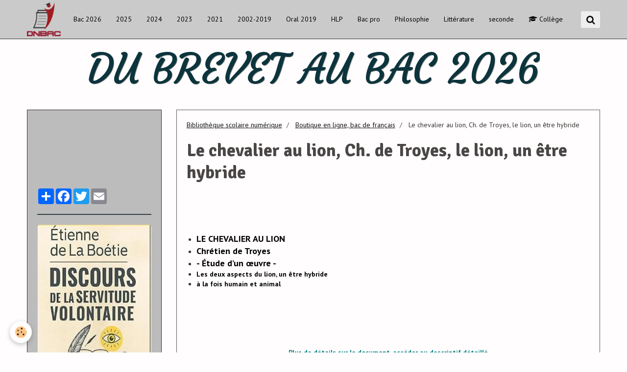

--- FILE ---
content_type: text/html; charset=UTF-8
request_url: https://www.dubrevetaubac.fr/page/boutique-en-ligne-bac-de-francais/le-chevalier-au-lion-ch-de-troyes-le-lion-un-etre-hybride.html
body_size: 62454
content:
<!DOCTYPE html>
<html lang="fr">
    <head>
        <title>Le chevalier au lion, Ch. de Troyes, le lion, un être hybride</title>
        <!-- smart / dots -->
<meta http-equiv="Content-Type" content="text/html; charset=utf-8">
<!--[if IE]>
<meta http-equiv="X-UA-Compatible" content="IE=edge">
<![endif]-->
<meta name="viewport" content="width=device-width, initial-scale=1, maximum-scale=1.0, user-scalable=no">
<meta name="msapplication-tap-highlight" content="no">
  <link href="//www.dubrevetaubac.fr/fr/themes/designlines/6076beff3ed860b5d995eadf.css?v=e70400d8c912c2a573bcbefe9ea631b4" rel="stylesheet">
  <link href="//www.dubrevetaubac.fr/fr/themes/designlines/6033688c1b4b88334dc2b823.css?v=ace0807a4b8e59bfd8fbef90ba7c168d" rel="stylesheet">
  <meta property="og:title" content="Le chevalier au lion, Ch. de Troyes, le lion, un être hybride"/>
  <meta property="og:url" content="https://www.dubrevetaubac.fr/page/boutique-en-ligne-bac-de-francais/le-chevalier-au-lion-ch-de-troyes-le-lion-un-etre-hybride.html"/>
  <meta property="og:type" content="website"/>
  <link href="//www.dubrevetaubac.fr/fr/themes/designlines/602409bd4980400661875c1c.css?v=71bd08fa3619cdf2f7484194be6ffd6d" rel="stylesheet">
  <link rel="canonical" href="https://www.dubrevetaubac.fr/page/boutique-en-ligne-bac-de-francais/le-chevalier-au-lion-ch-de-troyes-le-lion-un-etre-hybride.html">
<meta name="msvalidate.01" content="AD9067C6F65C9B90E28E5F3A9D488C4E">
<meta name="google-site-verification" content="EQ-4NNxHSFEimQagSw167BbjfiTYu-lFF6syjIaf1ZA">
<meta name="generator" content="e-monsite (e-monsite.com)">

<link rel="icon" href="https://www.dubrevetaubac.fr/medias/site/favicon/logo.png">




<meta charset="utf-8">


<meta http-equiv="X-UA-Compatible" content="IE=edge">

<meta name="viewport" content="width=device-width, initial-scale=1.0">

<!-- Référencement -->
<meta name="robots" content="index, follow">
<meta name="googlebot" content="index, follow, max-snippet:-1, max-image-preview:large, max-video-preview:-1">
<meta name="author" content="Du Brevet au Bac">
<meta name="copyright" content="© Du Brevet au Bac 2026">

<meta name="HandheldFriendly" content="true">
<meta name="MobileOptimized" content="width">


<meta name="theme-color" content="#CACACA">
<meta name="msapplication-navbutton-color" content="#CACACA">
<meta name="apple-mobile-web-app-capable" content="yes">
<meta name="apple-mobile-web-app-status-bar-style" content="black-translucent">


<meta property="og:type" content="website">
<meta property="og:title" content="Préparer et réviser le bac de français et de philosophie - Du brevet au bac">
<meta property="og:description" content="Annales corrigées, fiches de révision, méthodes et ressources pour réussir le brevet et le bac 2026 en français, philosophie et HLP.">
<meta property="og:url" content="https://www.dubrevetaubac.fr/">
<meta property="og:image" content="https://www.dubrevetaubac.fr/medias/images/du-francais-a-la-philo-5.jpg">


<meta name="twitter:card" content="summary_large_image">
<meta name="twitter:title" content="Préparer et réviser le bac de français et de philosophie - Du brevet au bac">
<meta name="twitter:description" content="Toutes les ressources pour réussir : annales corrigées, fiches, coaching et méthodes de révision.">
<meta name="twitter:image" content="https://www.dubrevetaubac.fr/medias/images/du-francais-a-la-philo-5.jpg">


<meta http-equiv="Content-Security-Policy" content="upgrade-insecure-requests">


<meta name="msvalidate.01" content="AD9067C6F65C9B90E28E5F3A9D488C4E">
<meta name="google-site-verification" content="EQ-4NNxHSFEimQagSw167BbjfiTYu-lFF6syjIaf1ZA">




        <meta name="theme-color" content="#CACACA">
        <meta name="msapplication-navbutton-color" content="#CACACA">
        <meta name="apple-mobile-web-app-capable" content="yes">
        <meta name="apple-mobile-web-app-status-bar-style" content="black-translucent">

                
                                    
                                    
                                     
                                                                                                                    
            <link href="https://fonts.googleapis.com/css?family=PT%20Sans:300,400,700%7CSignika:300,400,700%7CCourgette:300,400,700&display=swap" rel="stylesheet">
        
        <link href="https://maxcdn.bootstrapcdn.com/font-awesome/4.7.0/css/font-awesome.min.css" rel="stylesheet">

        <link href="//www.dubrevetaubac.fr/themes/combined.css?v=6_1646067808_1304" rel="stylesheet">

        <!-- EMS FRAMEWORK -->
        <script src="//www.dubrevetaubac.fr/medias/static/themes/ems_framework/js/jquery.min.js"></script>
        <!-- HTML5 shim and Respond.js for IE8 support of HTML5 elements and media queries -->
        <!--[if lt IE 9]>
        <script src="//www.dubrevetaubac.fr/medias/static/themes/ems_framework/js/html5shiv.min.js"></script>
        <script src="//www.dubrevetaubac.fr/medias/static/themes/ems_framework/js/respond.min.js"></script>
        <![endif]-->
        <script src="//www.dubrevetaubac.fr/medias/static/themes/ems_framework/js/ems-framework.min.js?v=772"></script>
        <script src="https://www.dubrevetaubac.fr/themes/content.js?v=6_1646067808_1304&lang=fr"></script>

            <script src="//www.dubrevetaubac.fr/medias/static/js/rgpd-cookies/jquery.rgpd-cookies.js?v=772"></script>
    <script>
                                    $(document).ready(function() {
            $.RGPDCookies({
                theme: 'ems_framework',
                site: 'www.dubrevetaubac.fr',
                privacy_policy_link: '/about/privacypolicy/',
                cookies: [{"id":null,"favicon_url":"https:\/\/ssl.gstatic.com\/analytics\/20210414-01\/app\/static\/analytics_standard_icon.png","enabled":true,"model":"google_analytics","title":"Google Analytics","short_description":"Permet d'analyser les statistiques de consultation de notre site","long_description":"Indispensable pour piloter notre site internet, il permet de mesurer des indicateurs comme l\u2019affluence, les produits les plus consult\u00e9s, ou encore la r\u00e9partition g\u00e9ographique des visiteurs.","privacy_policy_url":"https:\/\/support.google.com\/analytics\/answer\/6004245?hl=fr","slug":"google-analytics"},{"id":null,"favicon_url":"","enabled":true,"model":"addthis","title":"AddThis","short_description":"Partage social","long_description":"Nous utilisons cet outil afin de vous proposer des liens de partage vers des plateformes tiers comme Twitter, Facebook, etc.","privacy_policy_url":"https:\/\/www.oracle.com\/legal\/privacy\/addthis-privacy-policy.html","slug":"addthis"}],
                modal_title: 'Gestion\u0020des\u0020cookies',
                modal_description: 'd\u00E9pose\u0020des\u0020cookies\u0020pour\u0020am\u00E9liorer\u0020votre\u0020exp\u00E9rience\u0020de\u0020navigation,\nmesurer\u0020l\u0027audience\u0020du\u0020site\u0020internet,\u0020afficher\u0020des\u0020publicit\u00E9s\u0020personnalis\u00E9es,\nr\u00E9aliser\u0020des\u0020campagnes\u0020cibl\u00E9es\u0020et\u0020personnaliser\u0020l\u0027interface\u0020du\u0020site.',
                privacy_policy_label: 'Consulter\u0020la\u0020politique\u0020de\u0020confidentialit\u00E9',
                check_all_label: 'Tout\u0020cocher',
                refuse_button: 'Refuser',
                settings_button: 'Param\u00E9trer',
                accept_button: 'Accepter',
                callback: function() {
                    // website google analytics case (with gtag), consent "on the fly"
                    if ('gtag' in window && typeof window.gtag === 'function') {
                        if (window.jsCookie.get('rgpd-cookie-google-analytics') === undefined
                            || window.jsCookie.get('rgpd-cookie-google-analytics') === '0') {
                            gtag('consent', 'update', {
                                'ad_storage': 'denied',
                                'analytics_storage': 'denied'
                            });
                        } else {
                            gtag('consent', 'update', {
                                'ad_storage': 'granted',
                                'analytics_storage': 'granted'
                            });
                        }
                    }
                }
            });
        });
    </script>

        <script async src="https://www.googletagmanager.com/gtag/js?id=G-4VN4372P6E"></script>
<script>
    window.dataLayer = window.dataLayer || [];
    function gtag(){dataLayer.push(arguments);}
    
    gtag('consent', 'default', {
        'ad_storage': 'denied',
        'analytics_storage': 'denied'
    });
    
    gtag('js', new Date());
    gtag('config', 'G-4VN4372P6E');
</script>

        
    <!-- Global site tag (gtag.js) -->
        <script async src="https://www.googletagmanager.com/gtag/js?id=UA-114035986-1"></script>
        <script>
        window.dataLayer = window.dataLayer || [];
        function gtag(){dataLayer.push(arguments);}

gtag('consent', 'default', {
            'ad_storage': 'denied',
            'analytics_storage': 'denied'
        });
        gtag('set', 'allow_ad_personalization_signals', false);
                gtag('js', new Date());
        gtag('config', 'UA-114035986-1');
    </script>
        <script type="application/ld+json">
    {
        "@context" : "https://schema.org/",
        "@type" : "WebSite",
        "name" : "DU BREVET AU BAC 2026",
        "url" : "https://www.dubrevetaubac.fr/"
    }
</script>
            </head>
    <body id="page_run_boutique-en-ligne-bac-de-francais_le-chevalier-au-lion-ch-de-troyes-le-lion-un-etre-hybride" class="default">
        

                <!-- CUSTOMIZE AREA -->
        <div id="top-site">
            <div id="20668-31" style="text-align:center;"><script src="//ads.themoneytizer.com/s/gen.js?type=31"></script><script src="//ads.themoneytizer.com/s/requestform.js?siteId=20668&formatId=31"></script></div>
<!-- InMobi Choice. Consent Manager Tag v3.0 (for TCF 2.2) --><script type="text/javascript" async=true>
(function() {
  var host = "www.themoneytizer.com";
  var element = document.createElement('script');
  var firstScript = document.getElementsByTagName('script')[0];
  var url = 'https://cmp.inmobi.com'
    .concat('/choice/', '6Fv0cGNfc_bw8', '/', host, '/choice.js?tag_version=V3');
  var uspTries = 0;
  var uspTriesLimit = 3;
  element.async = true;
  element.type = 'text/javascript';
  element.src = url;

  firstScript.parentNode.insertBefore(element, firstScript);

  function makeStub() {
    var TCF_LOCATOR_NAME = '__tcfapiLocator';
    var queue = [];
    var win = window;
    var cmpFrame;

    function addFrame() {
      var doc = win.document;
      var otherCMP = !!(win.frames[TCF_LOCATOR_NAME]);

      if (!otherCMP) {
        if (doc.body) {
          var iframe = doc.createElement('iframe');

          iframe.style.cssText = 'display:none';
          iframe.name = TCF_LOCATOR_NAME;
          doc.body.appendChild(iframe);
        } else {
          setTimeout(addFrame, 5);
        }
      }
      return !otherCMP;
    }

    function tcfAPIHandler() {
      var gdprApplies;
      var args = arguments;

      if (!args.length) {
        return queue;
      } else if (args[0] === 'setGdprApplies') {
        if (
          args.length > 3 &&
          args[2] === 2 &&
          typeof args[3] === 'boolean'
        ) {
          gdprApplies = args[3];
          if (typeof args[2] === 'function') {
            args[2]('set', true);
          }
        }
      } else if (args[0] === 'ping') {
        var retr = {
          gdprApplies: gdprApplies,
          cmpLoaded: false,
          cmpStatus: 'stub'
        };

        if (typeof args[2] === 'function') {
          args[2](retr);
        }
      } else {
        if(args[0] === 'init' && typeof args[3] === 'object') {
          args[3] = Object.assign(args[3], { tag_version: 'V3' });
        }
        queue.push(args);
      }
    }

    function postMessageEventHandler(event) {
      var msgIsString = typeof event.data === 'string';
      var json = {};

      try {
        if (msgIsString) {
          json = JSON.parse(event.data);
        } else {
          json = event.data;
        }
      } catch (ignore) {}

      var payload = json.__tcfapiCall;

      if (payload) {
        window.__tcfapi(
          payload.command,
          payload.version,
          function(retValue, success) {
            var returnMsg = {
              __tcfapiReturn: {
                returnValue: retValue,
                success: success,
                callId: payload.callId
              }
            };
            if (msgIsString) {
              returnMsg = JSON.stringify(returnMsg);
            }
            if (event && event.source && event.source.postMessage) {
              event.source.postMessage(returnMsg, '*');
            }
          },
          payload.parameter
        );
      }
    }

    while (win) {
      try {
        if (win.frames[TCF_LOCATOR_NAME]) {
          cmpFrame = win;
          break;
        }
      } catch (ignore) {}

      if (win === window.top) {
        break;
      }
      win = win.parent;
    }
    if (!cmpFrame) {
      addFrame();
      win.__tcfapi = tcfAPIHandler;
      win.addEventListener('message', postMessageEventHandler, false);
    }
  };

  makeStub();

  var uspStubFunction = function() {
    var arg = arguments;
    if (typeof window.__uspapi !== uspStubFunction) {
      setTimeout(function() {
        if (typeof window.__uspapi !== 'undefined') {
          window.__uspapi.apply(window.__uspapi, arg);
        }
      }, 500);
    }
  };

  var checkIfUspIsReady = function() {
    uspTries++;
    if (window.__uspapi === uspStubFunction && uspTries < uspTriesLimit) {
      console.warn('USP is not accessible');
    } else {
      clearInterval(uspInterval);
    }
  };

  if (typeof window.__uspapi === 'undefined') {
    window.__uspapi = uspStubFunction;
    var uspInterval = setInterval(checkIfUspIsReady, 6000);
  }
})();
</script><!-- End InMobi Choice. Consent Manager Tag v3.0 (for TCF 2.2) -->
        </div>
        
        <!-- NAV -->
        <nav class="navbar navbar-top">
            <div class="container">
                <div class="navbar-header">
                                        <button data-toggle="collapse" data-target="#navbar" data-orientation="horizontal" class="btn btn-link navbar-toggle">
                		<i class="fa fa-bars"></i>
					</button>
                                                            <a class="brand" href="https://www.dubrevetaubac.fr/">
                                                <img src="https://www.dubrevetaubac.fr/medias/site/logos/dnbac.png" alt="DU BREVET AU BAC 2026" class="visible-desktop">
                                                                    </a>
                                    </div>
                                <div id="navbar" class="collapse">
                        <ul class="nav navbar-nav">
                    <li>
                <a href="http://www.toutlebacdefrancais.com/"onclick="window.open(this.href);return false;">
                                        Bac 2026
                </a>
                            </li>
                    <li>
                <a href="http://www.sujetscorrigesbac.fr/pages/annales-francais-bac-2025-sujets-corriges-le-jour-j-bac-general-bac-technologique-metropole-dom-tom-a-l-etranger/"onclick="window.open(this.href);return false;">
                                        2025
                </a>
                            </li>
                    <li>
                <a href="http://www.sujetscorrigesbac.fr/pages/les-annales-de-philosophie-bac-2024-sujets-corriges-le-jour-j-bac-general-bac-technologique-metropole-dom-tom-a-l-etranger/sujets-corriges-philosophie-bac-general-amerique-du-nord-2024-consultez-les-corrections-du-site-et-entrainez-vous-avec-les-corriges-proposes.html"onclick="window.open(this.href);return false;">
                                        2024
                </a>
                            </li>
                    <li>
                <a href="http://www.sujetscorrigesbac.fr/pages/les-annales-du-bac-2023-sujets-corriges-des-epreuves-anticipees-de-francais-le-jour-j-du-bac-general-et-du-bac-technologique-metropole-dom-tom-a-l-etranger/"onclick="window.open(this.href);return false;">
                                        2023
                </a>
                            </li>
                    <li>
                <a href="http://www.sujetscorrigesbac.fr/pages/bac-2021-1eres-eaf-et-terminales-philosophie-metropole-et-a-l-etranger/"onclick="window.open(this.href);return false;">
                                        2021
                </a>
                            </li>
                    <li>
                <a href="https://www.dubrevetaubac.fr/page/bibliotheques-scolaires/profs-en-direct-le-jour-du-bac/"onclick="window.open(this.href);return false;">
                                         2002-2019
                </a>
                            </li>
                    <li>
                <a href="https://www.dubrevetaubac.fr/blog/les-oraux-de-francais/"onclick="window.open(this.href);return false;">
                                        Oral 2019
                </a>
                            </li>
                    <li>
                <a href="http://www.sujetscorrigesbac.fr/pages/humanites-litterature-philosophie/"onclick="window.open(this.href);return false;">
                                        HLP
                </a>
                            </li>
                    <li>
                <a href="https://www.dubrevetaubac.fr/page/bac-de-francais/bac-professionnel-programme-de-francais-de-seconde-a-terminale-objets-d-etude-en-francais-bac-2011-2012/"onclick="window.open(this.href);return false;">
                                        Bac pro 
                </a>
                            </li>
                    <li>
                <a href="http://www.sujetscorrigesbac.fr/pages/philosophie-niveau-bac-2020-et-2021/"onclick="window.open(this.href);return false;">
                                        Philosophie 
                </a>
                            </li>
                    <li>
                <a href="https://www.dubrevetaubac.fr/page/bac-de-francais/litterature-bac-2016/"onclick="window.open(this.href);return false;">
                                        Littérature
                </a>
                            </li>
                    <li>
                <a href="https://www.dubrevetaubac.fr/page/bibliotheques-scolaires/francais-en-seconde/"onclick="window.open(this.href);return false;">
                                         seconde
                </a>
                            </li>
                    <li>
                <a href="https://www.dubrevetaubac.fr/page/content/college/"onclick="window.open(this.href);return false;">
                                                                                                                    <i class="fa fa-mortar-board"></i>
                                        Collège
                </a>
                            </li>
            </ul>

                </div>
                
                                <div class="navbar-buttons">
                                                            <div class="navbar-search">
                        <a class="btn btn-primary" href="javascript:void(0)">
                            <i class="fa fa-search fa-lg"></i>
                        </a>
                        <form method="get" action="https://www.dubrevetaubac.fr/search/site/" class="hide">
                            <div class="input-group">
                            	<div class="input-group-addon">
                    				<i class="fa fa-search"></i>
                    			</div>
                                <input type="text" name="q" value="" placeholder="Votre recherche" pattern=".{3,}" required title="Seuls les mots de plus de deux caractères sont pris en compte lors de la recherche.">
                        		<div class="input-group-btn">
                    				<button type="submit" class="btn btn-primary">OK</button>
                    			</div>
                            </div>
                        </form>
                    </div>
                                                        </div>
                            </div>
        </nav>
                <!-- HEADER -->
        <header id="header">
                                            <a class="brand" href="https://www.dubrevetaubac.fr/">
                                                            <span>DU BREVET AU BAC 2026</span>
                                    </a>
                                    </header>
        <!-- //HEADER -->
        
        <!-- WRAPPER -->
                                                                <div id="wrapper" class="container">
            <!-- MAIN -->
            <div id="main">
                                       <ol class="breadcrumb">
                  <li>
            <a href="https://www.dubrevetaubac.fr/">Bibliothèque scolaire numérique</a>
        </li>
                        <li>
            <a href="https://www.dubrevetaubac.fr/page/boutique-en-ligne-bac-de-francais/">Boutique en ligne, bac de français</a>
        </li>
                        <li class="active">
            Le chevalier au lion, Ch. de Troyes, le lion, un être hybride
         </li>
            </ol>
                                
                                                                    
                                <div class="view view-pages" id="view-page"  data-mcp-item-id="58871c288a1e56f93c9da9c7" >
            <h1 class="view-title">Le chevalier au lion, Ch. de Troyes, le lion, un être hybride</h1>
        
            <div id="rows-6033688c1b4b88334dc2b823" class="rows" data-total-pages="1" data-current-page="1">
                                                            
                
                        
                        
                                
                                <div class="row-container rd-1 page_1" data-rowid="58871bcaa6f356f93c9d2659" data-mcp-line-id="58871bcaa6f356f93c9d2659">
            	<div class="row-content">
        			                        			    <div class="row" data-role="line">

                    
                                                
                                                                        
                                                
                                                
						                                                                                    
                                        				<div data-role="cell" data-mcp-cell-id="58871bcaa6fc56f93c9df922" class="column" style="width:100%">
            					<div id="cell-58871bcaa6fc56f93c9df922" class="column-content">            							<div>
<p>&nbsp;</p>

<p>&nbsp;</p>

<ul>
	<li><span style="color: black; font-size: large;"><strong>LE CHEVALIER AU LION </strong></span></li>
	<li>
	<div style="text-align: justify;"><span style="color: black; font-size: large;"><strong>Chr&eacute;tien de Troyes </strong></span></div>
	</li>
	<li>
	<div style="text-align: justify;"><span style="color: black; font-size: large;"><strong>- &Eacute;tude d&rsquo;un &oelig;uvre - </strong></span></div>
	</li>
	<li>
	<div style="text-align: justify;"><strong><span style="color: black;">Les deux aspects du lion, un &ecirc;tre hybride </span></strong></div>
	</li>
	<li>
	<div style="text-align: justify;"><strong><span style="color: black;">&agrave; la fois humain et animal</span></strong></div>
	</li>
</ul>

<p><br />
&nbsp;</p>

<p>&nbsp;</p>

<div>
<p style="text-align: center;"><strong><a href="http://www.dubrevetaubac.fr/blog/commentaires-francais/le-chevalier-au-lion-chretien-de-troyes-le-lion-un-etre-hybride-etude-d-un-passage.html" target="_blank"><span style="color:#008080;">Plus de d&eacute;tails sur le document, acc&eacute;der au descriptif d&eacute;taill&eacute;</span></a></strong></p>

<p align="center" style="text-align: justify;">&nbsp;</p>

<p align="center" style="text-align: justify;">&nbsp;</p>

<p>&nbsp;</p>

<p><img alt="Dnbac commentaires" src="/medias/images/dnbac-commentaires.png" /></p>

<p>&nbsp;</p>
<br />
&nbsp;</div>
</div>




            						            					</div>
            				</div>
																		        			</div>
                            		</div>
                        	</div>
						</div>

    
    
            <p class="text-muted last-update toto">
            <small><i class="fa fa-calendar"></i> Date de dernière mise à jour : 31/07/2021</small>
        </p>
    

            

<div class="plugins">
               <div id="social-4e821bb6f4666fde4dbc0278" class="plugin" data-plugin="social">
    <div class="a2a_kit a2a_kit_size_32 a2a_default_style">
        <a class="a2a_dd" href="https://www.addtoany.com/share"></a>
        <a class="a2a_button_facebook"></a>
        <a class="a2a_button_twitter"></a>
        <a class="a2a_button_email"></a>
    </div>
    <script>
        var a2a_config = a2a_config || {};
        a2a_config.onclick = 1;
        a2a_config.locale = "fr";
    </script>
    <script async src="https://static.addtoany.com/menu/page.js"></script>
</div>    
    
                                                    <span class="text-muted">Les commentaires sont clôturés</span>
                        </div>
    </div>

<script>
    emsChromeExtension.init('page', '58871c288a1e56f93c9da9c7', 'e-monsite.com');
</script>

            </div>
            <!-- //MAIN -->

                        <!-- SIDEBAR -->
            <div id="sidebar">
                <div id="sidebar-wrapper">
                                        <p class="brand">
                        <a href="https://www.dubrevetaubac.fr/">
                                                        <img src="https://www.dubrevetaubac.fr/medias/site/logos/dnbac.png" alt="prepabac" class="hidden-desktop">
                                                                                </a>
                    </p>
                    
                                                                                                                                                                                                        <div class="widget" data-id="widget_social_post">
                                                                                                            <div id="widget1" class="widget-content" data-role="widget-content">
                                        <div id="social-695caf543c711765c5eab767" class="plugin" data-plugin="social">
    <div class="a2a_kit a2a_kit_size_32 a2a_default_style">
        <a class="a2a_dd" href="https://www.addtoany.com/share"></a>
        <a class="a2a_button_facebook"></a>
        <a class="a2a_button_twitter"></a>
        <a class="a2a_button_email"></a>
    </div>
    <script>
        var a2a_config = a2a_config || {};
        a2a_config.onclick = 1;
        a2a_config.locale = "fr";
    </script>
    <script async src="https://static.addtoany.com/menu/page.js"></script>
</div>
                                    </div>
                                                                    </div>
                                                                                                                                                                                                                                                                                                                                                                <div class="widget" data-id="widget_visualtext">
                                                                                                            <div id="widget2" class="widget-content" data-role="widget-content">
                                        <p><a href="https://www.amazon.fr/dp/B0FQPPFHQY" target="_blank" title="Ebook sur le discours de la servitude volontaire d etienne de la boetie analyse de l oeuvre du parcours etudes lineaires et grammaire pour le bac 2026"><img alt="Ebook sur le discours de la servitude volontaire d etienne de la boetie analyse de l oeuvre du parcours etudes lineaires et grammaire pour le bac 2026" class="img-center rounded" src="https://www.dubrevetaubac.fr/medias/images/ebook-sur-le-discours-de-la-servitude-volontaire-d-etienne-de-la-boetie-analyse-de-l-oeuvre-du-parcours-etudes-lineaires-et-grammaire-pour-le-bac-2026.jpeg" style="width: 266px; height: 395px;" /></a></p>
<p><a href="https://www.amazon.fr/dp/B0FWLN3MXN?ref=cm_sw_r_ffobk_tw_ud_dp_WNVGB605P1DSC2HHTA64_1&amp;ref_=cm_sw_r_ffobk_tw_ud_dp_WNVGB605P1DSC2HHTA64_1&amp;social_share=cm_sw_r_ffobk_tw_ud_dp_WNVGB605P1DSC2HHTA64_1&amp;bestFormat=true" target="_blank" title="Pack revisions bac 2026 rimbaud les cahiers de douai"><img alt="Pack revisions bac 2026 rimbaud les cahiers de douai" class="img-center" src="https://www.dubrevetaubac.fr/medias/images/pack-revisions-bac-2026-rimbaud-les-cahiers-de-douai.jpg" style="width: 290px; height: 410px;" /></a></p>

                                    </div>
                                                                    </div>
                                                                                                                                                                                                                                                                                                    <div class="widget" data-id="widget_visualtext">
                                                                                                            <div id="widget3" class="widget-content" data-role="widget-content">
                                        <p><strong><span style="color:#2c3e50;">Oeuvres renouvel&eacute;es Bac 2026</span></strong></p>

<p><span style="color:#000000;"><img alt="Bac 2026" class="img-left" height="80" src="https://www.dubrevetaubac.fr/medias/images/bac-2026.png?fx=c_80_80" width="80" /><strong>Litt&eacute;rature d&#39;id&eacute;es&nbsp;</strong></span></p>

<p><span style="color:#16a085;"><strong>Fontenelle, Entretiens sur la pluralit&eacute; des mondes&nbsp;</strong></span></p>

<ul>
	<li><a href="http://www.toutlebacdefrancais.com/blog/bac-de-francais-un-cours-un-auteur-une-oeuvre-un-parcours-un-ebook/fontenelle-analyse-des-entretiens-sur-la-pluralite-des-mondes-parcours-le-gout-de-la-science.html" target="_blank"><span style="color:#8e44ad;"><strong>Parcours : &quot; Le go&ucirc;t de la science &quot;&nbsp;</strong></span></a><span style="color:#8e44ad;"></span></li>
	<li><a href="http://www.toutlebacdefrancais.com/pages/exercices-guides-et-corriges-reussir-un-commentaire-litteraire/commentaires-litteraires-et-etudes-lineaires-classes-de-a-a-z-.html" target="_blank"><span style="color:#8e44ad;"><strong>Commentaires / Etudes lin&eacute;aires</strong></span></a><span style="color:#8e44ad;"></span></li>
	<li><a href="http://www.toutlebacdefrancais.com/blog/disserter-sur-une-oeuvre-integrale-litterature-d-idees-etienne-de-la-boetie-fontenelle-francoise-de-graffigny.html" target="_blank"><span style="color:#8e44ad;"><strong>Dissertations&nbsp;</strong></span></a></li>
</ul>

<p><span style="color:#c0392b;"><strong>Graffigny, Lettres d&#39;une P&eacute;ruvienne</strong></span></p>

<ul>
	<li><a href="http://www.toutlebacdefrancais.com/blog/bac-de-francais-un-cours-un-auteur-une-oeuvre-un-parcours-un-ebook/lettres-d-une-peruvienne-francoise-de-graffigny-un-nouvel-univers-s-est-offert-a-mes-yeux.html" target="_blank"><span style="color:#16a085;"><b>&quot;Un nouvel univers s&#39;est offert &agrave; mes yeux&quot;</b></span></a></li>
	<li><a href="http://www.toutlebacdefrancais.com/pages/exercices-guides-et-corriges-reussir-un-commentaire-litteraire/commentaires-litteraires-et-etudes-lineaires-classes-de-a-a-z-.html" target="_blank"><span style="color:#16a085;"><b>Commentaires / Etudes lin&eacute;aires&nbsp;</b></span></a></li>
	<li><a href="http://www.toutlebacdefrancais.com/blog/disserter-sur-une-oeuvre-integrale-litterature-d-idees-etienne-de-la-boetie-fontenelle-francoise-de-graffigny.html" target="_blank"><span style="color:#16a085;"><b>Dissertations&nbsp;</b></span></a></li>
</ul>

<p><span style="color:#8e44ad;"><b>Discours de la servitude volontaire, La Bo&eacute;tie</b></span></p>

<ul>
	<li><a href="http://www.toutlebacdefrancais.com/blog/bac-de-francais-un-cours-un-auteur-une-oeuvre-un-parcours-un-ebook/etienne-de-la-boetie-analyse-du-discours-de-la-servitude-volontaire-parcours-defendre-et-entretenir-la-liberte.html" target="_blank"><span style="color:#c0392b;"><b>&quot; D&eacute;fendre et entretenir la libert&eacute; &quot;</b></span></a></li>
	<li><a href="http://www.toutlebacdefrancais.com/pages/exercices-guides-et-corriges-reussir-un-commentaire-litteraire/commentaires-litteraires-et-etudes-lineaires-classes-de-a-a-z-.html" target="_blank"><span style="color:#c0392b;"><b>Commentaires / Etudes lin&eacute;aires</b></span></a><span style="color:#c0392b;"></span></li>
	<li><a href="http://www.toutlebacdefrancais.com/blog/disserter-sur-une-oeuvre-integrale-litterature-d-idees-etienne-de-la-boetie-fontenelle-francoise-de-graffigny.html" target="_blank"><span style="color:#c0392b;"><b>Dissertations</b></span></a></li>
</ul>

<p><span style="color:#000000;"><strong>Th&eacute;&acirc;tre Bac 2025</strong></span></p>

<ul>
	<li style="text-align: start;"><a href="http://www.toutlebacdefrancais.com/blog/do/tag/mises-en-scene-et-parcours-bac/" target="_blank"><span style="color:#c0392b;"><strong>Mises en sc&egrave;ne</strong></span></a></li>
	<li style="text-align: start;"><a href="http://www.toutlebacdefrancais.com/blog/disserter-sur-une-piece-de-theatre-nathalie-sarraute-pierre-corneille-musset-sujets-corriges.html" target="_blank"><span style="color:#8e44ad;"><strong>Dissertations&nbsp;</strong></span></a></li>
	<li style="text-align: start;"><strong><a href="http://www.toutlebacdefrancais.com/blog/bac-de-francais-un-cours-un-auteur-une-oeuvre-un-parcours-un-ebook/disserter-sur-on-ne-badine-pas-avec-l-amour-d-alfred-de-musset-les-jeux-du-coeur-et-de-la-parole-au-bac-2025.html" target="_blank"><span style="color:#16a085;">On ne badine pas avec l&#39;amour</span></a></strong></li>
	<li style="text-align: start;"><strong><a href="http://www.toutlebacdefrancais.com/blog/bac-de-francais-un-cours-un-auteur-une-oeuvre-un-parcours-un-ebook/dissertations-sur-pour-un-oui-ou-pour-un-non-de-nathalie-sarraute-au-bac-2025.html" target="_blank"><span style="color:#16a085;">Pour un oui ou pour un non</span></a></strong></li>
	<li style="text-align: start;"><strong><a href="http://www.toutlebacdefrancais.com/blog/bac-de-francais-un-cours-un-auteur-une-oeuvre-un-parcours-un-ebook/disserter-sur-le-menteur-de-corneille-en-lien-avec-le-parcours-bac-comedie-et-mensonge-au-bac-2025.html" target="_blank"><span style="color:#16a085;">Le Menteur&nbsp;</span></a></strong></li>
</ul>

<p style="text-align: start;">&nbsp;</p>

<ul>
	<li><a href="http://www.sujetscorrigesbac.fr/blog/pour-un-oui-ou-pour-un-non-nathalie-sarraute-parcours-theatre-et-dispute/" target="_self"><span style="color:#c0392b;"><strong>Nathalie Sarraute&nbsp;</strong></span></a></li>
	<li><a href="http://www.sujetscorrigesbac.fr/blog/pour-un-oui-ou-pour-un-non-nathalie-sarraute-parcours-theatre-et-dispute/" target="_self"><span style="color:#c0392b;"><strong>Pour un oui ou pour un non</strong></span></a></li>
</ul>

<p><span style="color:#2c3e50;"><strong>Questionnaires</strong></span></p>

<ul>
	<li><span style="color:#8e44ad;"></span><a href="http://www.sujetscorrigesbac.fr/blog/quiz-ton-bac-de-francais/questionnaire-sur-la-vie-et-l-oeuvre-de-nathalie-sarraute-parcours-recit-et-connaissance-de-soi.html" onclick="window.open(this.href, '', 'resizable=no,status=no,location=no,toolbar=yes,menubar=no,fullscreen=no,scrollbars=no,dependent=no'); return false;"><span style="color:#8e44ad;"><strong>Nathalie Sarraute</strong></span></a><a href="http://www.sujetscorrigesbac.fr/blog/quiz-ton-bac-de-francais/questionnaire-sur-le-nouveau-roman-parcours-recit-et-connaissance-de-soi.html" onclick="window.open(this.href, '', 'resizable=no,status=no,location=no,toolbar=yes,menubar=no,fullscreen=no,scrollbars=no,dependent=no'); return false;"><span style="color:#2c3e50;"></span></a></li>
	<li><a href="http://www.sujetscorrigesbac.fr/blog/quiz-ton-bac-de-francais/questionnaire-sur-le-nouveau-roman-parcours-recit-et-connaissance-de-soi.html" onclick="window.open(this.href, '', 'resizable=no,status=no,location=no,toolbar=yes,menubar=no,fullscreen=no,scrollbars=no,dependent=no'); return false;"><span style="color:#8e44ad;"><strong>Le Nouveau Roman</strong></span></a></li>
</ul>

<p><a href="http://www.sujetscorrigesbac.fr/blog/pour-un-oui-ou-pour-un-non-nathalie-sarraute-parcours-theatre-et-dispute/theatre-et-dispute-pour-un-oui-ou-pour-un-non-nathalie-sarraute.html" target="_self"><span style="color:#16a085;"><strong>Parcours &quot;Th&eacute;&acirc;tre et dispute&quot;</strong></span></a></p>

<ul>
	<li><a href="http://www.sujetscorrigesbac.fr/blog/pour-un-oui-ou-pour-un-non-nathalie-sarraute-parcours-theatre-et-dispute/la-scene-un-espace-approprie-au-conflit-les-variations-sceniques-autour-de-pour-un-oui-ou-pour-un-non-de-n-sarraute.html" target="_self"><span style="color:#16a085;"><strong>Les variations sc&eacute;niques&nbsp;</strong></span></a></li>
	<li><strong><a href="http://www.sujetscorrigesbac.fr/blog/pour-un-oui-ou-pour-un-non-nathalie-sarraute-parcours-theatre-et-dispute/la-scene-un-espace-approprie-au-conflit-les-variations-sceniques-autour-de-pour-un-oui-ou-pour-un-non-de-n-sarraute.html" target="_self"><span style="color:#16a085;">La sc&egrave;ne, l&#39;espace du conflit</span></a></strong></li>
</ul>

<p><span style="color:#4e5f70;"><strong>Disserter sur une oeuvre&nbsp;</strong></span></p>

<ul>
	<li><a href="http://www.sujetscorrigesbac.fr/blog/pour-un-oui-ou-pour-un-non-nathalie-sarraute-parcours-theatre-et-dispute/disserter-sur-une-oeuvre-integrale-pour-un-oui-ou-pour-un-non-nathalie-sarraute.html" target="_self"><span style="color:#8e44ad;"><strong>Sujets d&#39;entrainement</strong></span></a></li>
	<li><a href="http://www.sujetscorrigesbac.fr/blog/pour-un-oui-ou-pour-un-non-nathalie-sarraute-parcours-theatre-et-dispute/disserter-sur-une-oeuvre-integrale-pour-un-oui-ou-pour-un-non-nathalie-sarraute.html" target="_self"><span style="color:#8e44ad;"><strong>M&eacute;thodologie</strong></span></a></li>
	<li><a href="http://www.sujetscorrigesbac.fr/blog/pour-un-oui-ou-pour-un-non-nathalie-sarraute-parcours-theatre-et-dispute/disserter-sur-une-oeuvre-integrale-pour-un-oui-ou-pour-un-non-nathalie-sarraute.html" target="_self"><span style="color:#8e44ad;"><strong>Lexique de citations</strong></span></a></li>
	<li><a href="http://www.sujetscorrigesbac.fr/blog/pour-un-oui-ou-pour-un-non-nathalie-sarraute-parcours-theatre-et-dispute/disserter-sur-une-oeuvre-integrale-pour-un-oui-ou-pour-un-non-nathalie-sarraute.html" target="_self"><span style="color:#8e44ad;"><strong>Appropriation d&#39;une oeuvre</strong></span></a></li>
</ul>

<p><strong><span style="color:#c0392b;">Commentaires / Rep&eacute;rages&nbsp;</span></strong></p>

<ul>
	<li><a href="http://www.sujetscorrigesbac.fr/blog/pour-un-oui-ou-pour-un-non-nathalie-sarraute-parcours-theatre-et-dispute/commentaire-de-la-scene-d-ouverture-c-est-bien-ca-pour-un-oui-ou-pour-un-non-n-sarraute-en-quoi-est-ce-une-scene-d-exposition.html" target="_self"><span style="color:#c0392b;"><strong>&quot;C&#39;est bien &ccedil;a...&quot;&nbsp;</strong></span></a></li>
	<li><a href="http://www.sujetscorrigesbac.fr/blog/pour-un-oui-ou-pour-un-non-nathalie-sarraute-parcours-theatre-et-dispute/la-vie-est-la-commentaire-pour-un-oui-ou-pour-un-non-n-sarraute-comment-cette-scene-met-elle-en-avant-la-force-des-tropismes.html" target="_self"><span style="color:#c0392b;"><strong>&quot;La vie est l&agrave;... &quot;</strong></span></a></li>
	<li><a href="http://www.sujetscorrigesbac.fr/blog/pour-un-oui-ou-pour-un-non-nathalie-sarraute-parcours-theatre-et-dispute/commentaire-de-la-scene-finale-pour-un-oui-ou-pour-un-non-nathalie-sarraute-une-scene-de-rupture-negation-de-l-alterite.html" target="_self"><span style="color:#c0392b;"><strong>La sc&egrave;ne finale&nbsp;</strong></span></a></li>
</ul>

<p><span style="color:#8e44ad;"><strong>Vers l&#39;oral du bac&nbsp;</strong></span></p>

<ul>
	<li><strong><a href="http://www.sujetscorrigesbac.fr/blog/pour-un-oui-ou-pour-un-non-nathalie-sarraute-parcours-theatre-et-dispute/vers-l-oral-du-bac-pour-un-oui-ou-pour-un-non-nathalie-sarraute-comment-reussir-l-etude-lineaire-art-yasmina-reza-lecture-cursive.html" target="_self"><span style="color:#8e44ad;">R&eacute;ussir l&#39;&eacute;tude lin&eacute;aire</span></a></strong></li>
	<li><strong><a href="http://www.sujetscorrigesbac.fr/blog/pour-un-oui-ou-pour-un-non-nathalie-sarraute-parcours-theatre-et-dispute/vers-l-oral-du-bac-pour-un-oui-ou-pour-un-non-nathalie-sarraute-comment-reussir-l-etude-lineaire-art-yasmina-reza-lecture-cursive.html" target="_self"><span style="color:#8e44ad;">La question de grammaire</span></a></strong></li>
	<li><strong><a href="http://www.sujetscorrigesbac.fr/blog/pour-un-oui-ou-pour-un-non-nathalie-sarraute-parcours-theatre-et-dispute/vers-l-oral-du-bac-pour-un-oui-ou-pour-un-non-nathalie-sarraute-comment-reussir-l-etude-lineaire-art-yasmina-reza-lecture-cursive.html" target="_self"><span style="color:#8e44ad;">Lecture cursive &quot;Art&quot;</span></a></strong></li>
	<li><strong><a href="http://www.sujetscorrigesbac.fr/blog/pour-un-oui-ou-pour-un-non-nathalie-sarraute-parcours-theatre-et-dispute/vers-l-oral-du-bac-pour-un-oui-ou-pour-un-non-nathalie-sarraute-comment-reussir-l-etude-lineaire-art-yasmina-reza-lecture-cursive.html" target="_self"><span style="color:#8e44ad;">Yasmina Reza&nbsp;</span></a></strong></li>
</ul>

<h3><a href="http://www.sujetscorrigesbac.fr/blog/le-menteur-de-corneille-parcours-bac-mensonge-et-comedie/" target="_blank"><span style="color:#000000;"><b>Corneille, Le Menteur</b></span></a></h3>

<p><a href="http://www.sujetscorrigesbac.fr/blog/le-menteur-de-corneille-parcours-bac-mensonge-et-comedie/pierre-corneille-le-menteur-analyse-de-l-oeuvre-et-du-parcours-bac-mensonge-et-comedie.html" target="_self"><span style="color:#2c3e50;"><b>&nbsp;&quot; Mensonge et com&eacute;die &quot;</b></span></a></p>

<p><span style="color:#c0392b;"><b>Questionnaire de lecture</b></span></p>

<p><span style="color:#c0392b;"><b>Exercices corrig&eacute;s, classe 1&egrave;re&nbsp;</b></span></p>

<ul>
	<li><a href="http://www.sujetscorrigesbac.fr/blog/le-menteur-de-corneille-parcours-bac-mensonge-et-comedie/questionnaire-de-lecture-sur-les-5-actes-du-menteur-de-corneille-exercices-corriges-pour-la-classe-de-1ere.html" target="_blank"><span style="color:#c0392b;"><b>Textes &agrave; trous</b></span></a></li>
	<li><a href="http://www.sujetscorrigesbac.fr/blog/le-menteur-de-corneille-parcours-bac-mensonge-et-comedie/questionnaire-de-lecture-sur-les-5-actes-du-menteur-de-corneille-exercices-corriges-pour-la-classe-de-1ere.html" target="_blank"><span style="color:#c0392b;"><b>Vrai/Faux</b></span></a></li>
	<li><a href="http://www.sujetscorrigesbac.fr/blog/le-menteur-de-corneille-parcours-bac-mensonge-et-comedie/questionnaire-de-lecture-sur-les-5-actes-du-menteur-de-corneille-exercices-corriges-pour-la-classe-de-1ere.html" target="_blank"><span style="color:#c0392b;"><b>Questions/R&eacute;ponses&nbsp;</b></span></a></li>
</ul>

<p><strong><span style="color:#16a085;">Etudes lin&eacute;aires&nbsp;</span></strong></p>

<ul>
	<li><strong><a href="http://www.sujetscorrigesbac.fr/blog/le-menteur-de-corneille-parcours-bac-mensonge-et-comedie/pierre-corneille-le-menteur-acte-i-scene-3-etude-lineaire-pour-l-oral-du-bac-parcours-bac-mensonge-et-comedie.html" target="_blank"><span style="color:#16a085;">I,3</span></a><span style="color:#16a085;"> - </span><a href="http://www.sujetscorrigesbac.fr/blog/le-menteur-de-corneille-parcours-bac-mensonge-et-comedie/pierre-corneille-le-menteur-acte-ii-scene-5-etude-lineaire-pour-l-oral-du-bac-un-aveu-heroi-comique-parcours-bac-mensonge-et-comedie.html" target="_blank"><span style="color:#16a085;">II,5</span></a><span style="color:#16a085;"> - </span><a href="http://www.sujetscorrigesbac.fr/blog/le-menteur-de-corneille-parcours-bac-mensonge-et-comedie/pierre-corneille-le-menteur-iii-5-etude-lineaire-pour-l-oral-le-trompeur-trompe-parcours-bac-mensonge-et-comedie.html" target="_blank"><span style="color:#16a085;">III,5</span></a><span style="color:#16a085;"> - </span><a href="http://www.sujetscorrigesbac.fr/blog/le-menteur-de-corneille-parcours-bac-mensonge-et-comedie/pierre-corneille-le-menteur-iv-3-etude-lineaire-pour-l-oral-une-satire-du-menteur-parcours-bac-mensonge-et-comedie.html" target="_blank"><span style="color:#16a085;">IV,3</span></a><span style="color:#16a085;"> - </span><a href="http://www.sujetscorrigesbac.fr/blog/le-menteur-de-corneille-parcours-bac-mensonge-et-comedie/pierre-corneille-le-menteur-v-6-etude-lineaire-pour-l-oral-l-art-de-mentir-du-heros-cornelien-parcours-bac-mensonge-et-comedie.html" target="_blank"><span style="color:#16a085;">V,6&nbsp;</span></a></strong></li>
	<li><a href="http://www.sujetscorrigesbac.fr/blog/le-menteur-de-corneille-parcours-bac-mensonge-et-comedie/bac-francais-1ere-le-menteur-de-corneille-les-etudes-lineaires-de-la-comedie-pour-l-oral-du-bac-i-3-ii-5-iii-5-iv-3-v-6.html" target="_self"><span style="color:#16a085;"><strong>Dossier bac 1&egrave;re&nbsp;</strong></span></a></li>
</ul>

<p><span style="color:#8e44ad;"><strong>Quiz&nbsp;</strong></span></p>

<ul>
	<li><a href="http://www.sujetscorrigesbac.fr/quiz/quiz-ton-bac-de-francais-moliere-le-malade-imaginaire-parcours-spectacle-et-comedie/quiz-reviser-le-mouvement-litteraire-le-classicisme-oral-de-l-eaf.html" target="_blank"><span style="color:#8e44ad;"><strong>Le classicisme</strong></span></a></li>
</ul>

<h1><span style="color:#c0392b;"><strong>Musset</strong></span></h1>

<ul>
	<li><a href="http://www.toutlebacdefrancais.com/blog/le-theatre-du-xviie-siecle-au-xxie-siecle/on-ne-badine-pas-avec-l-amour-d-alfred-de-musset-parcours-les-jeux-du-c-ur-et-de-la-parole.html" target="_blank"><span style="color:#d35400;"><strong>On ne badine pas avec l&#39;amour</strong></span></a></li>
	<li><a href="http://www.toutlebacdefrancais.com/blog/le-theatre-du-xviie-siecle-au-xxie-siecle/on-ne-badine-pas-avec-l-amour-musset-analyse-de-l-uvre-et-du-parcours-les-jeux-du-c-ur-et-de-la-parole.html" target="_blank"><span style="color:#d35400;"><strong>Entrer dans le parcours</strong></span></a></li>
	<li><a href="http://www.toutlebacdefrancais.com/blog/le-theatre-du-xviie-siecle-au-xxie-siecle/on-ne-badine-pas-avec-l-amour-musset-analyse-de-l-uvre-et-du-parcours-les-jeux-du-c-ur-et-de-la-parole.html" target="_blank"><span style="color:#d35400;"><strong>&quot;Jeux du coeur et de la parole&quot;</strong></span></a></li>
	<li><a href="http://www.toutlebacdefrancais.com/blog/bac-de-francais-un-cours-un-auteur-une-oeuvre-un-parcours-un-ebook/analyse-du-titre-on-ne-badine-pas-avec-l-amour-alfred-de-musset-theatre-au-bac-de-francais-2025.html" target="_blank"><span style="color:#d35400;"><strong>Analyse du titre</strong></span></a><span style="color:#d35400;"></span></li>
	<li><a href="http://www.toutlebacdefrancais.com/blog/bac-de-francais-un-cours-un-auteur-une-oeuvre-un-parcours-un-ebook/on-ne-badine-pas-avec-l-amour-une-piece-dont-la-redaction-s-inscrit-dans-le-parcours-personnel-de-musset.html" target="_blank"><span style="color:#d35400;"><strong>Musset et George Sand&nbsp;</strong></span></a></li>
</ul>

<p><span style="color:#f39c12;"><strong>Questionnaires</strong></span></p>

<ul>
	<li><a href="http://www.toutlebacdefrancais.com/blog/le-theatre-du-xviie-siecle-au-xxie-siecle/on-ne-badine-pas-avec-l-amour-d-alfred-de-musset-parcours-les-jeux-du-c-ur-et-de-la-parole.html" target="_blank"><strong><span style="color:#8e44ad;">Auteur / Oeuvre</span></strong></a></li>
	<li><a href="http://www.sujetscorrigesbac.fr/blog/quiz-ton-bac-de-francais/15-questions-reponses-sur-le-mouvement-litteraire-le-romantisme-exercice-bac-eaf.html" target="_blank"><strong><span style="color:#8e44ad;">Le drame romantique&nbsp;</span></strong></a></li>
</ul>

<h4 style="text-align:start"><span style="font-size:1.28571rem"><span style="box-sizing:border-box"><span style="font-family:var(--headings-font-family)"><span style="font-weight:var(--headings-font-weight)"><span style="line-height:1.25"><span style="color:#10445c"><span style="font-style:normal"><span style="font-variant-ligatures:normal"><span style="white-space:normal"><span style="background-color:#ffffff"><span style="text-decoration-thickness:initial"><span style="text-decoration-style:initial"></span></span></span></span></span></span></span></span></span></span></span></span></h4>

                                    </div>
                                                                    </div>
                                                                                                                                                                                                                                                                                                    <div class="widget" data-id="widget_counter">
                                                                                                            <div id="widget4" class="widget-content" data-role="widget-content">
                                        <p data-widget="counter">
    Vous êtes le <img src="https://www.dubrevetaubac.fr/medias/static/im/counter/6/1.gif" alt="1" /><img src="https://www.dubrevetaubac.fr/medias/static/im/counter/6/6.gif" alt="6" /><img src="https://www.dubrevetaubac.fr/medias/static/im/counter/6/0.gif" alt="0" /><img src="https://www.dubrevetaubac.fr/medias/static/im/counter/6/1.gif" alt="1" /><img src="https://www.dubrevetaubac.fr/medias/static/im/counter/6/6.gif" alt="6" /><img src="https://www.dubrevetaubac.fr/medias/static/im/counter/6/3.gif" alt="3" /><img src="https://www.dubrevetaubac.fr/medias/static/im/counter/6/4.gif" alt="4" /><img src="https://www.dubrevetaubac.fr/medias/static/im/counter/6/4.gif" alt="4" /><sup>ème</sup> visiteur
</p>
                                    </div>
                                                                    </div>
                                                                                                                                                                                                                                                                                                    <div class="widget" data-id="widget_htmltext">
                                                                                                            <div id="widget5" class="widget-content" data-role="widget-content">
                                        <p><a href="http://www.toutlebacdefrancais.com/blog/le-theatre-du-xviie-siecle-au-xxie-siecle/le-menteur-de-pierre-corneille-parcours-bac-mensonge-et-comedie-les-etudes-lineaires-de-la-comedie-pour-l-oral-du-bac.html" target="_blank" title="Le menteur de corneille etudes lineaires des cinq actes pour le bac de l eaf 2025"><img alt="Le menteur de corneille etudes lineaires des cinq actes pour le bac de l eaf 2025" class="img-center" height="520" src="https://www.dubrevetaubac.fr/medias/images/le-menteur-de-corneille.-etudes-lineaires-des-cinq-actes-pour-le-bac-de-l-eaf-2025.jpg" width="327" /></a></p>
<p><a href="http://www.toutlebacdefrancais.com/blog/le-theatre-du-xviie-siecle-au-xxie-siecle/corneille-le-menteur-questionnaire-de-lecture-exercices-corriges-francais-1ere.html" target="_blank" title="Questionnaire de lecture et son corrige classe 1ere corneille le menteur au bac eaf"><img alt="Questionnaire de lecture et son corrige classe 1ere corneille le menteur au bac eaf" class="img-center" height="514" src="https://www.dubrevetaubac.fr/medias/images/questionnaire-de-lecture-et-son-corrige-classe-1ere.-corneille-le-menteur-au-bac-eaf.jpg" width="330" /></a></p>
<p><a href="http://www.toutlebacdefrancais.com/blog/le-theatre-du-xviie-siecle-au-xxie-siecle/le-menteur-de-pierre-corneille-analyse-de-l-uvre-et-du-parcours-bac-mensonge-et-comedie-1.html" target="_blank" title="Analyse du menteur de corneille et du parcours bac mensonge et comedie en ebook bac 2025"><img alt="Analyse du menteur de corneille et du parcours bac mensonge et comedie en ebook bac 2025" class="img-center" height="521" src="https://www.dubrevetaubac.fr/medias/images/analyse-du-menteur-de-corneille-et-du-parcours-bac-mensonge-et-comedie-en-ebook.-bac-2025.jpg" width="326" /></a></p>
<p><a href="http://www.toutlebacdefrancais.com/blog/le-theatre-du-xviie-siecle-au-xxie-siecle/pour-un-oui-ou-pour-un-non-nathalie-sarraute-parcours-bac-theatre-et-dispute-ebook-pour-le-bac-de-francais.html" target="_blank" title="Pour un oui ou pour un non nathalie sarratute analyse de l oeuvre et du parcours bac theatre et dispute"><img alt="Pour un oui ou pour un non nathalie sarratute analyse de l oeuvre et du parcours bac theatre et dispute" class="img-center" height="514" src="https://www.dubrevetaubac.fr/medias/images/pour-un-oui-ou-pour-un-non-nathalie-sarratute.-analyse-de-l-oeuvre-et-du-parcours-bac-theatre-et-dispute..jpg" width="329" /></a></p>
<p><a href="http://www.toutlebacdefrancais.com/blog/le-theatre-du-xviie-siecle-au-xxie-siecle/on-ne-badine-pas-avec-l-amour-musset-analyse-de-l-uvre-et-du-parcours-les-jeux-du-c-ur-et-de-la-parole.html" target="_blank" title="On ne badine pas avec l amour musset ebook bac 2025 analyse de l oeuvre et du parcours bac"><img alt="On ne badine pas avec l amour musset ebook bac 2025 analyse de l oeuvre et du parcours bac" class="img-center" height="512" src="https://www.dubrevetaubac.fr/medias/images/on-ne-badine-pas-avec-l-amour-musset.-ebook-bac-2025.-analyse-de-l-oeuvre-et-du-parcours-bac..png" width="325" /></a></p>

                                    </div>
                                                                    </div>
                                                                                                                                                    </div>
            </div>
            <!-- //SIDEBAR -->
                    </div>
        <!-- //WRAPPER -->

                <!-- FOOTER -->
        <footer id="footer">
            <div id="footer-wrapper">
                <div class="container">
                                        <!-- CUSTOMIZE AREA -->
                    <div id="bottom-site">
                                                    <div id="rows-602409bd4980400661875c1c" class="rows" data-total-pages="1" data-current-page="1">
                                                            
                
                        
                        
                                
                                <div class="row-container rd-1 page_1" data-rowid="5cd560352ec15a7fe22a320f" data-mcp-line-id="5cd560352ec15a7fe22a320f">
            	<div class="row-content">
        			                        			    <div class="row" data-role="line">

                    
                                                
                                                                        
                                                
                                                
						                                                                                    
                                        				<div data-role="cell" data-mcp-cell-id="5cd560352ee75a7fe22a1c4b" class="column" style="width:100%">
            					<div id="cell-5cd560352ee75a7fe22a1c4b" class="column-content">            							<div><a href="http://www.toutlebacdefrancais.com/" target="_blank" title="Toutlebacdefrancais e"><img alt="Toutlebacdefrancais e" class="img-center" height="531" src="/medias/images/toutlebacdefrancais.e.jpeg" width="1466" /></a></div>

<div id="20668-6"><a href="http://www.sujetscorrigesbac.fr/pages/demande-de-cours-en-ligne-en-francais-du-brevet-au-bac.html" target="_blank" title="Cours en ligne"><img alt="Cours en ligne" class="img-center img-circle" height="344" src="/medias/images/cours-en-ligne-5.jpg?fx=r_696_345" width="696" /></a><br />
<script src="//ads.themoneytizer.com/s/gen.js?type=6"></script><script src="//ads.themoneytizer.com/s/requestform.js?siteId=20668&formatId=6"></script></div>

            						            					</div>
            				</div>
																		        			</div>
                            		</div>
                        	</div>
						                                                            
                
                        
                        
                                
                                <div class="row-container rd-2 page_1 column-separated" data-rowid="5cd55d2019f35a7fe22ae2d7" data-mcp-line-id="5cd55d2019f35a7fe22ae2d7">
            	<div class="row-content">
        			                        			    <div class="row" data-role="line">

                    
                                                
                                                                        
                                                
                                                
						                                                                                    
                                        				<div data-role="cell" data-mcp-cell-id="5cd55ed7ac015a7fe22af38b" class="column" style="width:50%">
            					<div id="cell-5cd55ed7ac015a7fe22af38b" class="column-content">            							<h3 style="text-align: center;"><span style="color:#40E0D0;"><strong>Pr&eacute;paration &agrave; l&#39;examen du baccalaur&eacute;at et du brevet</strong></span></h3>

<p>fran&ccedil;ais bacs g&eacute;n&eacute;ral, technologique,&nbsp;&nbsp;pro,&nbsp;philosophie, HLP,&nbsp; &nbsp;litt&eacute;rature&nbsp;et&nbsp;Brevet:&nbsp;Bac&nbsp; en ligne sur dubrevetaubac.fr . Profs en direct le jour du bac :&nbsp;les annales bac&nbsp;. Pr&eacute;parer le bac en ligne : Demande de&nbsp;cours sur skype&nbsp;&nbsp;-&nbsp;Coaching scolaire mondial&nbsp;= El&egrave;ves scolaris&eacute;s et&nbsp;candidats libres&nbsp;(lyc&eacute;es fran&ccedil;ais &agrave; l&#39;&eacute;tranger )</p>

<p>&nbsp;</p>

<p style="text-align: justify;"><a href="https://www.copyrightdepot.com/showCopyright.php?lang=FR&amp;id=2459" target="_blank"><img alt="Copyright" src="/medias/images/copyright.gif?fx=r_140_140" /></a></p>

<p>Droits d&#39;auteur enregistr&eacute;s, Copyright&nbsp;-&nbsp;<a href="https://www.copyrightdepot.com/showCopyright.php?lang=FR&amp;id=2459" target="_blank">Depot.com sous le num&eacute;ro&nbsp;&nbsp;00062374-2</a></p>

<p><span style="color:#40E0D0;"></span></p>

<h4>&nbsp;</h4>

            						            					</div>
            				</div>
																		
                                                
                                                                        
                                                
                                                
						                                                                                    
                                        				<div data-role="cell" data-mcp-cell-id="6113b979ac015c972c25227d" class="column" style="width:50%">
            					<div id="cell-6113b979ac015c972c25227d" class="column-content">            							<h3 style="text-align: center;"><span style="color:#40E0D0;"><strong>Coaching scolaire mondial</strong></span><strong><span style="color:#008080;"></span><br />
El&egrave;ves scolaris&eacute;s (lyc&eacute;es fran&ccedil;ais &agrave; l&#39;Etranger) et candidats libres</strong></h3>

<ul>
	<li><strong>Sites internet :</strong></li>
	<li><a href="http://www.sujetscorrigesbac.fr/" target="_blank">Sujetscorrigesbac.fr</a></li>
	<li><a href="http://www.toutlebacdefrancais.com/" target="_blank">Toutlebacdefrancais.com&nbsp;</a></li>
	<li><strong>Professeur ind&eacute;pendant</strong></li>
	<li>&nbsp;APE&nbsp; :&nbsp; 8559B</li>
	<li><a href="http://www.dubrevetaubac.fr/" target="_blank">Le site dubrevetaubac.fr&nbsp;</a>&nbsp;respecte &quot;la loi informatique et libert&eacute; &quot;&nbsp;</li>
	<li>&nbsp; N&deg; enregistrement CNIL :&nbsp; 1943841</li>
</ul>

            						            					</div>
            				</div>
																		        			</div>
                            		</div>
                        	</div>
						</div>

                                            </div>
                                                            <ul id="legal-mentions">
            <li><a href="https://www.dubrevetaubac.fr/about/legal/">Mentions légales</a></li>
        <li><a id="cookies" href="javascript:void(0)">Gestion des cookies</a></li>
    
                        <li><a href="https://www.dubrevetaubac.fr/about/cgu/">Conditions générales d'utilisation</a></li>
            
                        <li><a href="https://www.dubrevetaubac.fr/about/cgv/">Conditions générales de vente</a></li>
            
    
            <li><a href="https://www.dubrevetaubac.fr/about/privacypolicy/">Politique de confidentialité</a></li>
    </ul>
                                                        </div>
            </div>
        </footer>
        <!-- //FOOTER -->
        
        
        <script src="//www.dubrevetaubac.fr/medias/static/themes/ems_framework/js/jquery.mobile.custom.min.js"></script>
        <script src="//www.dubrevetaubac.fr/medias/static/themes/ems_framework/js/jquery.zoom.min.js"></script>
        <script src="https://www.dubrevetaubac.fr/themes/custom.js?v=6_1646067808_1304"></script>
                    

 
    
						 	 




    </body>
</html>


--- FILE ---
content_type: text/css; charset=UTF-8
request_url: https://www.dubrevetaubac.fr/fr/themes/designlines/6076beff3ed860b5d995eadf.css?v=e70400d8c912c2a573bcbefe9ea631b4
body_size: 63
content:
#rows-6076beff3ed860b5d995eadf .row-container.rd-2{}

--- FILE ---
content_type: text/css; charset=UTF-8
request_url: https://www.dubrevetaubac.fr/fr/themes/designlines/602409bd4980400661875c1c.css?v=71bd08fa3619cdf2f7484194be6ffd6d
body_size: 63
content:
#rows-602409bd4980400661875c1c .row-container.rd-2{}